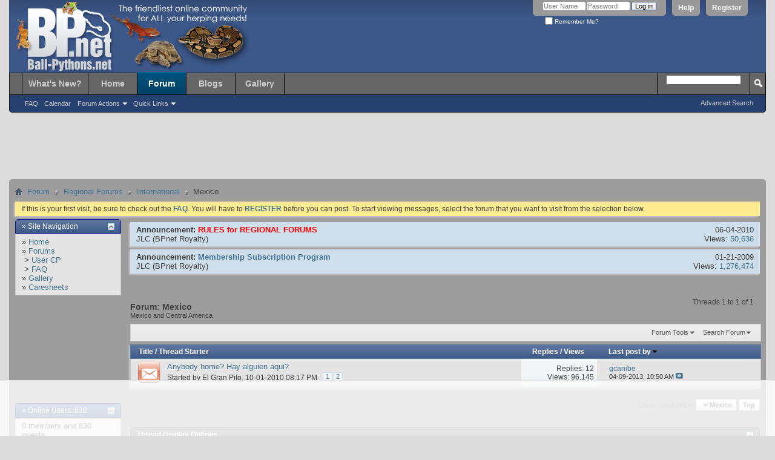

--- FILE ---
content_type: text/html; charset=ISO-8859-1
request_url: https://ball-pythons.net/forums/forumdisplay.php?166-Mexico&s=798e5133822d9da7e6d443543303d9ad
body_size: 12319
content:
<!DOCTYPE html PUBLIC "-//W3C//DTD XHTML 1.0 Transitional//EN" "http://www.w3.org/TR/xhtml1/DTD/xhtml1-transitional.dtd">
<html xmlns="http://www.w3.org/1999/xhtml" dir="ltr" lang="en" id="vbulletin_html">
<head>
	<meta http-equiv="Content-Type" content="text/html; charset=ISO-8859-1" />
<meta id="e_vb_meta_bburl" name="vb_meta_bburl" content="https://ball-pythons.net/forums" />
<base href="https://ball-pythons.net/forums/" /><!--[if IE]></base><![endif]-->
<meta name="generator" content="vBulletin 4.2.3" />
<meta http-equiv="X-UA-Compatible" content="IE=9" />

	<link rel="Shortcut Icon" href="favicon.ico" type="image/x-icon" />


		<meta name="keywords" content="Mexico, python, ballpython, ball, ball python care, regius, BP, care, caresheet, herpetology, reptile, herps, geckos, boas, beardies, leos, BCI, BCC, retic, reticulated, enclosure, caging, thermostat, UTH, kingsnake, cornsnake, skink, monitor, burmese, burm, crested, cresties, anaconda, piebald, axanthic, hypomelanistic, mojave, leucistic, albino" />
		<meta name="description" content="Mexico and Central America" />





	
		<script type="text/javascript" src="https://ajax.googleapis.com/ajax/libs/yui/2.9.0/build/yuiloader-dom-event/yuiloader-dom-event.js"></script>
	

<script type="text/javascript">
<!--
	if (typeof YAHOO === 'undefined') // Load ALL YUI Local
	{
		document.write('<script type="text/javascript" src="clientscript/yui/yuiloader-dom-event/yuiloader-dom-event.js?v=423"><\/script>');
		document.write('<script type="text/javascript" src="clientscript/yui/connection/connection-min.js?v=423"><\/script>');
		var yuipath = 'clientscript/yui';
		var yuicombopath = '';
		var remoteyui = false;
	}
	else	// Load Rest of YUI remotely (where possible)
	{
		var yuipath = 'https://ajax.googleapis.com/ajax/libs/yui/2.9.0/build';
		var yuicombopath = '';
		var remoteyui = true;
		if (!yuicombopath)
		{
			document.write('<script type="text/javascript" src="https://ajax.googleapis.com/ajax/libs/yui/2.9.0/build/connection/connection-min.js?v=423"><\/script>');
		}
	}
	var SESSIONURL = "s=ef2f1c229a0b1d89c141b6a547cb538c&";
	var SECURITYTOKEN = "guest";
	var IMGDIR_MISC = "images/themes/default/misc";
	var IMGDIR_BUTTON = "images/themes/default/buttons";
	var vb_disable_ajax = parseInt("0", 10);
	var SIMPLEVERSION = "423";
	var BBURL = "https://ball-pythons.net/forums";
	var LOGGEDIN = 0 > 0 ? true : false;
	var THIS_SCRIPT = "forumdisplay";
	var RELPATH = "forumdisplay.php?166-Mexico";
	var PATHS = {
		forum : "",
		cms   : "",
		blog  : ""
	};
	var AJAXBASEURL = "https://ball-pythons.net/forums/";
// -->
</script>
<script type="text/javascript" src="https://ball-pythons.net/forums/clientscript/vbulletin-core.js?v=423"></script>



	<link rel="alternate" type="application/rss+xml" title="Ball-Pythons.net Forums RSS Feed" href="https://ball-pythons.net/forums/external.php?type=RSS2" />
	
		<link rel="alternate" type="application/rss+xml" title="Ball-Pythons.net Forums - Mexico - RSS Feed" href="https://ball-pythons.net/forums/external.php?type=RSS2&amp;forumids=166" />
	



	<link rel="stylesheet" type="text/css" href="css.php?styleid=97&amp;langid=1&amp;d=1619133353&amp;td=ltr&amp;sheet=bbcode.css,editor.css,popupmenu.css,reset-fonts.css,vbulletin.css,vbulletin-chrome.css,vbulletin-formcontrols.css," />

	<!--[if lt IE 8]>
	<link rel="stylesheet" type="text/css" href="css.php?styleid=97&amp;langid=1&amp;d=1619133353&amp;td=ltr&amp;sheet=popupmenu-ie.css,vbulletin-ie.css,vbulletin-chrome-ie.css,vbulletin-formcontrols-ie.css,editor-ie.css" />
	<![endif]-->


<script type='text/javascript' src='https://ads.ball-pythons.net/www/delivery/spcjs.php?id=1&amp;target=_blank'></script>

<meta http-equiv="Content-Type" content="text/html; charset=ISO-8859-1" />
<meta id="e_vb_meta_bburl" name="vb_meta_bburl" content="https://ball-pythons.net/forums" />
<base href="https://ball-pythons.net/forums/" /><!--[if IE]></base><![endif]-->
<meta name="generator" content="vBulletin 4.2.3" />
<meta http-equiv="X-UA-Compatible" content="IE=9" />


	<link rel="Shortcut Icon" href="favicon.ico" type="image/x-icon" />


		<meta name="keywords" content="Mexico, python, ballpython, ball, ball python care, regius, BP, care, caresheet, herpetology, reptile, herps, geckos, boas, beardies, leos, BCI, BCC, retic, reticulated, enclosure, caging, thermostat, UTH, kingsnake, cornsnake, skink, monitor, burmese, burm, crested, cresties, anaconda, piebald, axanthic, hypomelanistic, mojave, leucistic, albino" />
		<meta name="description" content="Mexico and Central America" />





	
		<script type="text/javascript" src="https://ajax.googleapis.com/ajax/libs/yui/2.9.0/build/yuiloader-dom-event/yuiloader-dom-event.js"></script>
	

<script type="text/javascript">
<!--
	if (typeof YAHOO === 'undefined') // Load ALL YUI Local
	{
		document.write('<script type="text/javascript" src="clientscript/yui/yuiloader-dom-event/yuiloader-dom-event.js?v=423"><\/script>');
		document.write('<script type="text/javascript" src="clientscript/yui/connection/connection-min.js?v=423"><\/script>');
		var yuipath = 'clientscript/yui';
		var yuicombopath = '';
		var remoteyui = false;
	}
	else	// Load Rest of YUI remotely (where possible)
	{
		var yuipath = 'https://ajax.googleapis.com/ajax/libs/yui/2.9.0/build';
		var yuicombopath = '';
		var remoteyui = true;
		if (!yuicombopath)
		{
			document.write('<script type="text/javascript" src="https://ajax.googleapis.com/ajax/libs/yui/2.9.0/build/connection/connection-min.js?v=423"><\/script>');
		}
	}
	var SESSIONURL = "s=ef2f1c229a0b1d89c141b6a547cb538c&";
	var SECURITYTOKEN = "guest";
	var IMGDIR_MISC = "images/themes/default/misc";
	var IMGDIR_BUTTON = "images/themes/default/buttons";
	var vb_disable_ajax = parseInt("0", 10);
	var SIMPLEVERSION = "423";
	var BBURL = "https://ball-pythons.net/forums";
	var LOGGEDIN = 0 > 0 ? true : false;
	var THIS_SCRIPT = "forumdisplay";
	var RELPATH = "forumdisplay.php?166-Mexico";
	var PATHS = {
		forum : "",
		cms   : "",
		blog  : ""
	};
	var AJAXBASEURL = "https://ball-pythons.net/forums/";
// -->
</script>
<script type="text/javascript" src="https://ball-pythons.net/forums/clientscript/vbulletin-core.js?v=423"></script>



	<link rel="alternate" type="application/rss+xml" title="Ball-Pythons.net Forums RSS Feed" href="https://ball-pythons.net/forums/external.php?type=RSS2" />
	
		<link rel="alternate" type="application/rss+xml" title="Ball-Pythons.net Forums - Mexico - RSS Feed" href="https://ball-pythons.net/forums/external.php?type=RSS2&amp;forumids=166" />
	



	<link rel="stylesheet" type="text/css" href="css.php?styleid=97&amp;langid=1&amp;d=1619133353&amp;td=ltr&amp;sheet=bbcode.css,editor.css,popupmenu.css,reset-fonts.css,vbulletin.css,vbulletin-chrome.css,vbulletin-formcontrols.css," />

	<!--[if lt IE 8]>
	<link rel="stylesheet" type="text/css" href="css.php?styleid=97&amp;langid=1&amp;d=1619133353&amp;td=ltr&amp;sheet=popupmenu-ie.css,vbulletin-ie.css,vbulletin-chrome-ie.css,vbulletin-formcontrols-ie.css,editor-ie.css" />
	<![endif]-->


<script type='text/javascript' src='https://ads.ball-pythons.net/www/delivery/spcjs.php?id=1&amp;target=_blank'></script>

<script type='text/javascript' src='https://ball-pythons.net/adthrive.js'></script>

	<title>Mexico</title>
	
	<script type="text/javascript" src="clientscript/vbulletin_read_marker.js?v=423"></script>
	
	
		<link rel="stylesheet" type="text/css" href="css.php?styleid=97&amp;langid=1&amp;d=1619133353&amp;td=ltr&amp;sheet=toolsmenu.css,forumbits.css,forumdisplay.css,threadlist.css,options.css" />
	

	<!--[if lt IE 8]>
	<script type="text/javascript" src="clientscript/vbulletin-threadlist-ie.js?v=423"></script>
		<link rel="stylesheet" type="text/css" href="css.php?styleid=97&amp;langid=1&amp;d=1619133353&amp;td=ltr&amp;sheet=toolsmenu-ie.css,forumbits-ie.css,forumdisplay-ie.css,threadlist-ie.css,options-ie.css" />
	<![endif]-->
	<link rel="stylesheet" type="text/css" href="css.php?styleid=97&amp;langid=1&amp;d=1619133353&amp;td=ltr&amp;sheet=additional.css" />
<link rel="stylesheet" type="text/css" href="https://ball-pythons.net/forums/css.php?styleid=97&amp;langid=1&amp;d=1619133353&amp;td=ltr&amp;sheet=poll.css,adv_portal.css" />
<script type="text/javascript">
<!--
function vba_attach_win(threadid)
{
	openWindow('misc.php?s=ef2f1c229a0b1d89c141b6a547cb538c&amp;do=showattachments&t=' + threadid, 480, 300);
}
-->
</script>
</head>

<body>

<div class="above_body guest"> <!-- closing tag is in template navbar -->
<div id="header" class="floatcontainer doc_header">
	<div><a name="top" href="forum.php?s=ef2f1c229a0b1d89c141b6a547cb538c" class="logo-image"><img src="images/themes/default/misc/bpnet_header.png" alt="Ball-Pythons.net Forums - Powered by vBulletin" /></a></div>
	<div id="toplinks" class="toplinks">
		
			<ul class="nouser">
			
				<li><a href="register.php?s=ef2f1c229a0b1d89c141b6a547cb538c" rel="nofollow">Register</a></li>
			
				<li><a rel="help" href="faq.php?s=ef2f1c229a0b1d89c141b6a547cb538c">Help</a></li>
				<li>
			<script type="text/javascript" src="clientscript/vbulletin_md5.js?v=423"></script>
			<form id="navbar_loginform" action="login.php?s=ef2f1c229a0b1d89c141b6a547cb538c&amp;do=login" method="post" onsubmit="md5hash(vb_login_password, vb_login_md5password, vb_login_md5password_utf, 0)">
				<fieldset id="logindetails" class="logindetails">
					<div>
						<div>
					<input type="text" class="textbox default-value" name="vb_login_username" id="navbar_username" size="10" accesskey="u" tabindex="101" value="User Name" />
					<input type="password" class="textbox" tabindex="102" name="vb_login_password" id="navbar_password" size="10" />
					<input type="text" class="textbox default-value" tabindex="102" name="vb_login_password_hint" id="navbar_password_hint" size="10" value="Password" style="display:none;" />
					<input type="submit" class="loginbutton" tabindex="104" value="Log in" title="Enter your username and password in the boxes provided to login, or click the 'register' button to create a profile for yourself." accesskey="s" />
						</div>
					</div>
				</fieldset>
				<div id="remember" class="remember">
					<label for="cb_cookieuser_navbar"><input type="checkbox" name="cookieuser" value="1" id="cb_cookieuser_navbar" class="cb_cookieuser_navbar" accesskey="c" tabindex="103" /> Remember Me?</label>
				</div>

				<input type="hidden" name="s" value="ef2f1c229a0b1d89c141b6a547cb538c" />
				<input type="hidden" name="securitytoken" value="guest" />
				<input type="hidden" name="do" value="login" />
				<input type="hidden" name="vb_login_md5password" />
				<input type="hidden" name="vb_login_md5password_utf" />
			</form>
			<script type="text/javascript">
			YAHOO.util.Dom.setStyle('navbar_password_hint', "display", "inline");
			YAHOO.util.Dom.setStyle('navbar_password', "display", "none");
			vB_XHTML_Ready.subscribe(function()
			{
			//
				YAHOO.util.Event.on('navbar_username', "focus", navbar_username_focus);
				YAHOO.util.Event.on('navbar_username', "blur", navbar_username_blur);
				YAHOO.util.Event.on('navbar_password_hint', "focus", navbar_password_hint);
				YAHOO.util.Event.on('navbar_password', "blur", navbar_password);
			});
			
			function navbar_username_focus(e)
			{
			//
				var textbox = YAHOO.util.Event.getTarget(e);
				if (textbox.value == 'User Name')
				{
				//
					textbox.value='';
					textbox.style.color='#000000';
				}
			}

			function navbar_username_blur(e)
			{
			//
				var textbox = YAHOO.util.Event.getTarget(e);
				if (textbox.value == '')
				{
				//
					textbox.value='User Name';
					textbox.style.color='#777777';
				}
			}
			
			function navbar_password_hint(e)
			{
			//
				var textbox = YAHOO.util.Event.getTarget(e);
				
				YAHOO.util.Dom.setStyle('navbar_password_hint', "display", "none");
				YAHOO.util.Dom.setStyle('navbar_password', "display", "inline");
				YAHOO.util.Dom.get('navbar_password').focus();
			}

			function navbar_password(e)
			{
			//
				var textbox = YAHOO.util.Event.getTarget(e);
				
				if (textbox.value == '')
				{
					YAHOO.util.Dom.setStyle('navbar_password_hint', "display", "inline");
					YAHOO.util.Dom.setStyle('navbar_password', "display", "none");
				}
			}
			</script>
				</li>
				
			</ul>
		
	</div>
	<div class="ad_global_header">
		 
		<div id="ad_global_header2"><div style="margin-top:45px; float:right;">

<script type='text/javascript'><!--//<![CDATA[
   var m3_u = (location.protocol=='https:'?'https://ads.ball-pythons.net/www/delivery/ajs.php':'http://ads.ball-pythons.net/www/delivery/ajs.php');
   var m3_r = Math.floor(Math.random()*99999999999);
   if (!document.MAX_used) document.MAX_used = ',';
   document.write ("<scr"+"ipt type='text/javascript' src='"+m3_u);
   document.write ("?zoneid=1");
   document.write ('&amp;cb=' + m3_r);
   if (document.MAX_used != ',') document.write ("&amp;exclude=" + document.MAX_used);
   document.write (document.charset ? '&amp;charset='+document.charset : (document.characterSet ? '&amp;charset='+document.characterSet : ''));
   document.write ("&amp;loc=" + escape(window.location));
   if (document.referrer) document.write ("&amp;referer=" + escape(document.referrer));
   if (document.context) document.write ("&context=" + escape(document.context));
   if (document.mmm_fo) document.write ("&amp;mmm_fo=1");
   document.write ("'><\/scr"+"ipt>");
//]]>--></script><noscript><a href='http://ads.ball-pythons.net/www/delivery/ck.php?n=af70cfdf&amp;cb=INSERT_RANDOM_NUMBER_HERE' target='_blank'><img src='http://ads.ball-pythons.net/www/delivery/avw.php?zoneid=1&amp;cb=INSERT_RANDOM_NUMBER_HERE&amp;n=af70cfdf' border='0' alt='' /></a></noscript>


</div></div>
	</div>
	<hr />
</div>

<div id="navbar" class="navbar">
	<ul id="navtabs" class="navtabs floatcontainer">
		
		
	
		<li  id="vbtab_whatsnew">
			<a class="navtab" href="/forums/activity.php?s=ef2f1c229a0b1d89c141b6a547cb538c">What's New?</a>
		</li>
		
		

	
		<li  id="tab_mdy1_370">
			<a class="navtab" href="/">Home</a>
		</li>
		
		

	
		<li class="selected" id="vbtab_forum">
			<a class="navtab" href="/forums/forum.php?s=ef2f1c229a0b1d89c141b6a547cb538c">Forum</a>
		</li>
		
		
			<ul class="floatcontainer">
				
					
						
							<li id="vbflink_faq"><a href="faq.php?s=ef2f1c229a0b1d89c141b6a547cb538c">FAQ</a></li>
						
					
				
					
						
							<li id="vbflink_calendar"><a href="calendar.php?s=ef2f1c229a0b1d89c141b6a547cb538c">Calendar</a></li>
						
					
				
					
						<li class="popupmenu" id="vbmenu_actions">
							<a href="javascript://" class="popupctrl">Forum Actions</a>
							<ul class="popupbody popuphover">
								
									<li id="vbalink_mfr"><a href="forumdisplay.php?s=ef2f1c229a0b1d89c141b6a547cb538c&amp;do=markread&amp;markreadhash=guest">Mark Forums Read</a></li>
								
							</ul>
						</li>
					
				
					
						<li class="popupmenu" id="vbmenu_qlinks">
							<a href="javascript://" class="popupctrl">Quick Links</a>
							<ul class="popupbody popuphover">
								
									<li id="vbqlink_leaders"><a href="showgroups.php?s=ef2f1c229a0b1d89c141b6a547cb538c">View Site Leaders</a></li>
								
							</ul>
						</li>
					
				
			</ul>
		

	
		<li  id="vbtab_blog">
			<a class="navtab" href="/forums/blog.php?s=ef2f1c229a0b1d89c141b6a547cb538c">Blogs</a>
		</li>
		
		

	
		<li  id="pp_vbgallery">
			<a class="navtab" href="https://ball-pythons.net/gallery//index.php?s=ef2f1c229a0b1d89c141b6a547cb538c">Gallery</a>
		</li>
		
		

		
	</ul>
	
		<div id="globalsearch" class="globalsearch">
			<form action="search.php?s=ef2f1c229a0b1d89c141b6a547cb538c&amp;do=process" method="post" id="navbar_search" class="navbar_search">
				
				<input type="hidden" name="securitytoken" value="guest" />
				<input type="hidden" name="do" value="process" />
				<span class="textboxcontainer"><span><input type="text" value="" name="query" class="textbox" tabindex="99"/></span></span>
				<span class="buttoncontainer"><span><input type="image" class="searchbutton" src="images/themes/default/buttons/search.png" name="submit" onclick="document.getElementById('navbar_search').submit;" tabindex="100"/></span></span>
			</form>
			<ul class="navbar_advanced_search">
				<li><a href="search.php?s=ef2f1c229a0b1d89c141b6a547cb538c" accesskey="4">Advanced Search</a></li>
				
			</ul>
		</div>
	
</div>
</div><!-- closing div for above_body -->

<div class="body_wrapper">

<div id="alertbanner">Vote for BP.Net for the 2013 Forum of the Year! <a style="color:black; font-weight:bold"  href="/forums/showthread.php?207308-DON-T-FORGET-TO-VOTE!!!-Forum-of-the-year-on-The-Reptile-Report!!!">Click here for more info.</a></div>

<div id="breadcrumb" class="breadcrumb">
	<ul class="floatcontainer">
		<li class="navbithome"><a href="index.php?s=ef2f1c229a0b1d89c141b6a547cb538c" accesskey="1"><img src="images/themes/default/misc/navbit-home.png" alt="Home" /></a></li>
		
	<li class="navbit"><a href="forum.php?s=ef2f1c229a0b1d89c141b6a547cb538c">Forum</a></li>

	<li class="navbit"><a href="forumdisplay.php?153-Regional-Forums&amp;s=ef2f1c229a0b1d89c141b6a547cb538c">Regional Forums</a></li>

	<li class="navbit"><a href="forumdisplay.php?178-International&amp;s=ef2f1c229a0b1d89c141b6a547cb538c">International</a></li>

		
	<li class="navbit lastnavbit"><span>Mexico</span></li>

	</ul>
	<hr />
</div>

 



	<form action="profile.php?do=dismissnotice" method="post" id="notices" class="notices">
		<input type="hidden" name="do" value="dismissnotice" />
		<input type="hidden" name="s" value="s=ef2f1c229a0b1d89c141b6a547cb538c&amp;" />
		<input type="hidden" name="securitytoken" value="guest" />
		<input type="hidden" id="dismiss_notice_hidden" name="dismiss_noticeid" value="" />
		<input type="hidden" name="url" value="" />
		<ol>
			<li class="restore" id="navbar_notice_1">
	
	If this is your first visit, be sure to
		check out the <a href="faq.php?s=ef2f1c229a0b1d89c141b6a547cb538c" target="_blank"><b>FAQ</b></a>. You will have to <a href="register.php?s=ef2f1c229a0b1d89c141b6a547cb538c" target="_blank"><b>REGISTER</b></a>
		before you can post. To start viewing messages,
		select the forum that you want to visit from the selection below.
</li>
		</ol>
	</form>





<table align="center" cellspacing="0" cellpadding="0" width="100%">
	<tr valign="top">
		
			<td width="175" style="padding-right: 15px">
				

<div class="collapse" style="padding-bottom: 15px;">
	<h2 class="blockhead">
		<strong>&raquo; Site Navigation</strong>
		
			<a class="collapse" id="collapse_module14" href="forumdisplay.php?166-Mexico#top" style="top: 6px"><img src="images/themes/default/buttons/collapse_40b.png" alt="" /></a>
		
	</h2>
	
	<div class="vba_module blockbody" id="module14">
		
			<div class="blockrow">
	
		<div>&raquo; <a href="/forums/index.php">Home</a></div>
	
	
		<div>&raquo; <a href="https://ball-pythons.net/forums/forum.php">Forums</a></div>
	
		<div>&nbsp;&gt; <a href="https://ball-pythons.net/forums/usercp.php">User CP</a></div>
	
		<div>&nbsp;&gt; <a href="https://ball-pythons.net/forums/faq.php">FAQ</a></div>
	
		<div>&raquo; <a href="http://ball-pythons.net/gallery/index.php">Gallery</a></div>
	
		<div>&raquo; <a href="http://ball-pythons.net/forums/forumdisplay.php?107-CARESHEETS">Caresheets</a></div>
	





</div>
		
	</div>
</div>
<div style="width: 150px; height: 150px; margin: 0 auto; margin-bottom: 1em;">

<script type='text/javascript'><!--//<![CDATA[
   var m3_u = (location.protocol=='https:'?'https://ads.ball-pythons.net/www/delivery/ajs.php':'http://ads.ball-pythons.net/www/delivery/ajs.php');
   var m3_r = Math.floor(Math.random()*99999999999);
   if (!document.MAX_used) document.MAX_used = ',';
   document.write ("<scr"+"ipt type='text/javascript' src='"+m3_u);
   document.write ("?zoneid=2");
   document.write ('&amp;cb=' + m3_r);
   if (document.MAX_used != ',') document.write ("&amp;exclude=" + document.MAX_used);
   document.write (document.charset ? '&amp;charset='+document.charset : (document.characterSet ? '&amp;charset='+document.characterSet : ''));
   document.write ("&amp;loc=" + escape(window.location));
   if (document.referrer) document.write ("&amp;referer=" + escape(document.referrer));
   if (document.context) document.write ("&context=" + escape(document.context));
   if (document.mmm_fo) document.write ("&amp;mmm_fo=1");
   document.write ("'><\/scr"+"ipt>");
//]]>--></script><noscript><a href='http://ads.ball-pythons.net/www/delivery/ck.php?n=ad459a0c&amp;cb=INSERT_RANDOM_NUMBER_HERE' target='_blank'><img src='http://ads.ball-pythons.net/www/delivery/avw.php?zoneid=2&amp;cb=INSERT_RANDOM_NUMBER_HERE&amp;n=ad459a0c' border='0' alt='' /></a></noscript>


</div>

<div class="collapse" style="padding-bottom: 15px;">
	<h2 class="blockhead">
		<strong>&raquo; <a href="https://ball-pythons.net/forums/online.php?s=ef2f1c229a0b1d89c141b6a547cb538c">Online Users: 830</a></strong>
		
			<a class="collapse" id="collapse_module1" href="forumdisplay.php?166-Mexico#top" style="top: 6px"><img src="images/themes/default/buttons/collapse_40b.png" alt="" /></a>
		
	</h2>
	
	<div class="vba_module blockbody" id="module1">
		
			<div class="blocksubhead">0 members and 830 guests</div>
<div class="blockrow vba_spacer">
	
		No Members online
	
</div>
<div class="blockrow">Most users ever online was 47,180, 07-16-2025 at <span class="time">05:30 PM</span>.</div>
		
	</div>
</div>
<div style="margin-bottom:1em;" align="center">
<div style="margin-bottom:.5em;"><a href="https://usark.org/memberships/" target="_blank"><img  src="https://ball-pythons.net/forums/images/ads/usark-gold-150.jpg" alt="" border="0"></a></div>

<div style="margin-bottom:1em;"><a href="http://www.ball-pythons.net/forums/announcement.php?f=68&a=19" target="_blank"><img  src="https://ball-pythons.net/forums/images/ads/bpnetsubs_150x42.gif" alt="" border="0" class=" selected"></a></div>

<div style="margin-bottom:.5em;"><a href="http://usark.org/" target="_blank"><img  src="https://ball-pythons.net/forums/images/ads/USARK-150x150.jpg" alt="" border="0"></a></div>
</div><form action="https://ball-pythons.net/forums/search.php" method="post" name="search"> <input name="s" type="hidden" value="" /> <input name="do" type="hidden" value="process" /> <input name="sortby" type="hidden" value="lastpost" /> <input name="forumchoice" type="hidden" value="0" /><input type="hidden" name="securitytoken" value="guest" />

<div class="collapse" style="padding-bottom: 15px;">
	<h2 class="blockhead">
		<strong>&raquo; <a href="https://ball-pythons.net/forums/search.php?s=ef2f1c229a0b1d89c141b6a547cb538c">Search Forums</a></strong>
		
			<a class="collapse" id="collapse_module10" href="forumdisplay.php?166-Mexico#top" style="top: 6px"><img src="images/themes/default/buttons/collapse_40b.png" alt="" /></a>
		
	</h2>
	
	<div class="vba_module blockbody" id="module10">
		
			<div class="blockrow">
	<input class="textbox" name="query" size="13" type="text" /> <input type="submit" class="button" value="Go" />
</div>
<div class="blockrow">
	&raquo; <a href="https://ball-pythons.net/forums/search.php?s=ef2f1c229a0b1d89c141b6a547cb538c">Advanced Search</a>
</div> 
		
	</div>
</div>
</form>

<div class="collapse" style="padding-bottom: 15px;">
	<h2 class="blockhead">
		<strong>&raquo; Today's Birthdays</strong>
		
			<a class="collapse" id="collapse_module13" href="forumdisplay.php?166-Mexico#top" style="top: 6px"><img src="images/themes/default/buttons/collapse_40b.png" alt="" /></a>
		
	</h2>
	
	<div class="vba_module blockbody" id="module13">
		
			<div class="blockrow">
				None
			</div>
		
	</div>
</div>


<div class="collapse" style="padding-bottom: 15px;">
	<h2 class="blockhead">
		<strong>&raquo; Stats</strong>
		
			<a class="collapse" id="collapse_module6" href="forumdisplay.php?166-Mexico#top" style="top: 6px"><img src="images/themes/default/buttons/collapse_40b.png" alt="" /></a>
		
	</h2>
	
	<div class="vba_module blockbody" id="module6">
		
			<div class="blockrow">
	Members: 75,998<br />
	Threads: 249,182<br />
	Posts: 2,572,563<br />
	Top Poster: <a href="member.php?1052-JLC&amp;s=ef2f1c229a0b1d89c141b6a547cb538c">JLC</a> (31,651)<br />
	
</div>

	<div class="blockrow">
		Welcome to our newest member, <a href="member.php?94995-griffy&amp;s=ef2f1c229a0b1d89c141b6a547cb538c">griffy</a>
	</div>
 
		
	</div>
</div>

			</td>
		
		
			<td valign="top">
				






<ol id="announcements" class="announcements">
					<li class="announcerow">
					<div class="announcement">
						<dl>
							<dt>Announcement:</dt>
							<dd>
								<a href="announcement.php?s=ef2f1c229a0b1d89c141b6a547cb538c&amp;f=166&amp;a=21"><font color=red>RULES for REGIONAL FORUMS</font></a>
							</dd>
						</dl>
						<a class="username understate" href="member.php?1052-JLC&amp;s=ef2f1c229a0b1d89c141b6a547cb538c">JLC</a> <span class="usertitle understate">(BPnet Royalty)</span>
					</div>
					<div class="announceinfo">
						<div class="date">06-04-2010 <span class="time"></span></div>
						<dl>
							<dt>Views:</dt>
							<dd>
								<a href="announcement.php?s=ef2f1c229a0b1d89c141b6a547cb538c&amp;f=166&amp;a=21">
									50,636
								</a>
							</dd>
						</dl>
					</div>
				</li>				<li class="announcerow">
					<div class="announcement">
						<dl>
							<dt>Announcement:</dt>
							<dd>
								<a href="announcement.php?s=ef2f1c229a0b1d89c141b6a547cb538c&amp;f=166&amp;a=19">Membership Subscription Program</a>
							</dd>
						</dl>
						<a class="username understate" href="member.php?1052-JLC&amp;s=ef2f1c229a0b1d89c141b6a547cb538c">JLC</a> <span class="usertitle understate">(BPnet Royalty)</span>
					</div>
					<div class="announceinfo">
						<div class="date">01-21-2009 <span class="time"></span></div>
						<dl>
							<dt>Views:</dt>
							<dd>
								<a href="announcement.php?s=ef2f1c229a0b1d89c141b6a547cb538c&amp;f=166&amp;a=19">
									1,276,474
								</a>
							</dd>
						</dl>
					</div>
				</li>
</ol>


<div id="above_threadlist" class="above_threadlist">

	
	<div class="threadpagenav">
		
		<div id="threadpagestats" class="threadpagestats">Threads 1 to 1 of 1</div>
	</div>
	
</div>
<div id="pagetitle" class="pagetitle">
	<h1>Forum: <span class="forumtitle">Mexico</span></h1>
	<p class="description">Mexico and Central America</p>
</div>

	
	<div id="above_threadlist_controls" class="above_threadlist_controls toolsmenu">
		<div>
		<ul class="popupgroup forumdisplaypopups" id="forumdisplaypopups">
			<li class="popupmenu nohovermenu" id="forumtools">
				<h6><a href="javascript://" class="popupctrl" rel="nofollow">Forum Tools</a></h6>
				<ul class="popupbody popuphover">
					
						<li>
							<a href="forumdisplay.php?s=ef2f1c229a0b1d89c141b6a547cb538c&amp;do=markread&amp;f=166&amp;markreadhash=guest" rel="nofollow" onclick="return mark_forum_and_threads_read(166);">
								Mark This Forum Read
							</a>
						</li>
						
					<li><a href="forumdisplay.php?178-International&amp;s=ef2f1c229a0b1d89c141b6a547cb538c" rel="nofollow">View Parent Forum</a></li>
				</ul>
			</li>
                        
			<li class="popupmenu nohovermenu forumsearch menusearch" id="forumsearch">
				<h6><a href="javascript://" class="popupctrl">Search Forum</a></h6>
				<form action="search.php?do=process" method="get">
				<ul class="popupbody popuphover">
					<li>
						<input type="text" class="searchbox" name="q" value="Search..." />
						<input type="submit" class="button" value="Search" />
					</li>
					<li class="formsubmit" id="popupsearch">
						<div class="submitoptions">
							<label><input type="radio" name="showposts" value="0" checked="checked" /> Show Threads</label>
							<label><input type="radio" name="showposts" value="1" /> Show Posts</label>
						</div>
						<div class="advancedsearchlink"><a href="search.php?s=ef2f1c229a0b1d89c141b6a547cb538c&amp;search_type=1&amp;contenttype=vBForum_Post&amp;forumchoice[]=166" rel="nofollow">Advanced Search</a></div>

					</li>
				</ul>
				<input type="hidden" name="s" value="ef2f1c229a0b1d89c141b6a547cb538c" />
				<input type="hidden" name="securitytoken" value="guest" />
				<input type="hidden" name="do" value="process" />
				<input type="hidden" name="contenttype" value="vBForum_Post" />
				<input type="hidden" name="forumchoice[]" value="166" />
				<input type="hidden" name="childforums" value="1" />
				<input type="hidden" name="exactname" value="1" />
				</form>
			</li>
			



		</ul>
			
		</div>
	</div>
	






<div id="threadlist" class="threadlist">
	<form id="thread_inlinemod_form" action="inlinemod.php?forumid=166" method="post">
		<h2 class="hidden">Threads in This Forum</h2>

		<div>
			<div class="threadlisthead table">
				<div>
				<span class="threadinfo">
					<span class="threadtitle">
						<a href="forumdisplay.php?166-Mexico&amp;s=ef2f1c229a0b1d89c141b6a547cb538c&amp;sort=title&amp;order=asc" rel="nofollow">Title</a> /
						<a href="forumdisplay.php?166-Mexico&amp;s=ef2f1c229a0b1d89c141b6a547cb538c&amp;sort=postusername&amp;order=asc" rel="nofollow">Thread Starter</a>
					</span>
				</span>
				

					<span class="threadstats td"><a href="forumdisplay.php?166-Mexico&amp;s=ef2f1c229a0b1d89c141b6a547cb538c&amp;sort=replycount&amp;order=desc" rel="nofollow">Replies</a> / <a href="forumdisplay.php?166-Mexico&amp;s=ef2f1c229a0b1d89c141b6a547cb538c&amp;sort=views&amp;order=desc" rel="nofollow">Views</a></span>
					<span class="threadlastpost td"><a href="forumdisplay.php?166-Mexico&amp;s=ef2f1c229a0b1d89c141b6a547cb538c&amp;sort=lastpost&amp;order=asc" rel="nofollow">Last post by<img class="sortarrow" src="images/themes/default/buttons/sortarrow-asc.png" alt="Reverse Sort Order" border="0" /></a></span>
					
				
				</div>
			</div>

			
			
				<ol id="threads" class="threads">
					<li class="threadbit hot" id="thread_130425">
	<div class="rating0 nonsticky">
		<div class="threadinfo" title="Just wanted to know if there are more mexican pals.  
 
regards">
			<!--  status icon block -->
			<a class="threadstatus" rel="vB::AJAX" ></a>

			<!-- title / author block -->
			<div class="inner">
				<h3 class="threadtitle">
                    	

                    

					
                                        
 					
                	<a class="title" href="showthread.php?130425-Anybody-home-Hay-alguien-aqui&amp;s=ef2f1c229a0b1d89c141b6a547cb538c" id="thread_title_130425">Anybody home? Hay alguien aqui?</a>
				</h3>

				<div class="threadmeta">				
					<div class="author">
												
						
							<span class="label">Started by&nbsp;<a href="member.php?18454-El-Gran-Pito&amp;s=ef2f1c229a0b1d89c141b6a547cb538c" class="username understate" title="Started by El Gran Pito on 10-01-2010 08:17 PM">El Gran Pito</a>,&nbsp;10-01-2010&nbsp;08:17 PM</span>
						
						
						
							<dl class="pagination" id="pagination_threadbit_130425">
								<dt class="label">2 Pages <span class="separator">&bull;</span></dt>
								<dd>
									 <span><a href="showthread.php?130425-Anybody-home-Hay-alguien-aqui&amp;s=ef2f1c229a0b1d89c141b6a547cb538c">1</a></span> <span><a href="showthread.php?130425-Anybody-home-Hay-alguien-aqui/page2&amp;s=ef2f1c229a0b1d89c141b6a547cb538c">2</a></span>
									
								</dd>
							</dl>
						
						<!-- iconinfo -->
						<div class="threaddetails td">
							<div class="threaddetailicons">
								
								
								
								
								
								
							</div>
						</div>
					</div>
					
				</div>

			</div>
		</div>
		
		<!-- threadstats -->
		
		<ul class="threadstats td alt" title="">
			
				<li>Replies:
					
						12
					
				</li>
				<li>Views: 96,145</li>
			
			<li class="hidden">Rating0 / 5</li>
		</ul>
							
		<!-- lastpost -->
		<dl class="threadlastpost td">
		
			<dt class="lastpostby hidden">Last post by</dt>
			<dd><div class="popupmenu memberaction">
	<a class="username offline popupctrl" href="member.php?7716-gcanibe&amp;s=ef2f1c229a0b1d89c141b6a547cb538c" title="gcanibe is offline"><strong>gcanibe</strong></a>
	<ul class="popupbody popuphover memberaction_body">
		<li class="left">
			<a href="member.php?7716-gcanibe&amp;s=ef2f1c229a0b1d89c141b6a547cb538c" class="siteicon_profile">
				View Profile
			</a>
		</li>
		
		<li class="right">
			<a href="search.php?s=ef2f1c229a0b1d89c141b6a547cb538c&amp;do=finduser&amp;userid=7716&amp;contenttype=vBForum_Post&amp;showposts=1" class="siteicon_forum" rel="nofollow">
				View Forum Posts
			</a>
		</li>
		
		
		
		
		<li class="right">
			<a href="blog.php?s=ef2f1c229a0b1d89c141b6a547cb538c&amp;u=7716" class="siteicon_blog" rel="nofollow">
				View Blog Entries
			</a>
		</li>
		
		
		
		<li class="left">
			<a href="http://Www.gcanibe.com" class="siteicon_homepage">
				Visit Homepage
			</a>
		</li>
		
		
		

		

		

<!-- mod tools -->


					
		<li class="left">
			<img src="images/themes/default/site_icons/photo.png" alt="" />
			<a href="https://ball-pythons.net/gallery//browseimages.php?s=ef2f1c229a0b1d89c141b6a547cb538c&amp;do=member&amp;imageuser=7716">
				View Gallery Uploads
			</a>
		</li>		
		
	
	</ul>
</div></dd>
			<dd>04-09-2013, <span class="time">10:50 AM</span>
			<a href="showthread.php?130425-Anybody-home-Hay-alguien-aqui&amp;s=ef2f1c229a0b1d89c141b6a547cb538c&amp;p=2052201#post2052201" class="lastpostdate understate" title="Go to last post"><img src="images/themes/default/buttons/lastpost-right.png" alt="Go to last post" /></a>
			</dd>
		
		</dl>

		
		
		
		
	</div>
</li>
				</ol>
			
		</div>
		<hr />

		<div class="noinlinemod forumfoot">
		
		</div>

		<input type="hidden" name="url" value="" />
		<input type="hidden" name="s" value="ef2f1c229a0b1d89c141b6a547cb538c" />
		<input type="hidden" name="securitytoken" value="guest" />
		<input type="hidden" name="forumid" value="166" />
	</form>
</div>



<div id="below_threadlist" class="noinlinemod below_threadlist">
	
	<div class="threadpagenav">
		
		<div class="clear"></div>
<div class="navpopupmenu popupmenu nohovermenu" id="forumdisplay_navpopup">
	
		<span class="shade">Quick Navigation</span>
		<a href="forumdisplay.php?166-Mexico&amp;s=ef2f1c229a0b1d89c141b6a547cb538c" class="popupctrl"><span class="ctrlcontainer">Mexico</span></a>
		<a href="forumdisplay.php?166-Mexico#top" class="textcontrol" onclick="document.location.hash='top';return false;">Top</a>
	
	<ul class="navpopupbody popupbody popuphover">
		
		<li class="optionlabel">Site Areas</li>
		<li><a href="usercp.php?s=ef2f1c229a0b1d89c141b6a547cb538c">Settings</a></li>
		<li><a href="private.php?s=ef2f1c229a0b1d89c141b6a547cb538c">Private Messages</a></li>
		<li><a href="subscription.php?s=ef2f1c229a0b1d89c141b6a547cb538c">Subscriptions</a></li>
		<li><a href="online.php?s=ef2f1c229a0b1d89c141b6a547cb538c">Who's Online</a></li>
		<li><a href="search.php?s=ef2f1c229a0b1d89c141b6a547cb538c">Search Forums</a></li>
		<li><a href="forum.php?s=ef2f1c229a0b1d89c141b6a547cb538c">Forums Home</a></li>
		
			<li class="optionlabel">Forums</li>
			
		
			
				<li><a href="forumdisplay.php?51-Site-General&amp;s=ef2f1c229a0b1d89c141b6a547cb538c">Site General</a>
					<ol class="d1">
						
		
			
				<li><a href="forumdisplay.php?89-Site-Info&amp;s=ef2f1c229a0b1d89c141b6a547cb538c">Site Info</a>
					<ol class="d2">
						
		
			
				<li><a href="forumdisplay.php?100-Site-Feedback-amp-Suggestions&amp;s=ef2f1c229a0b1d89c141b6a547cb538c">Site Feedback &amp; Suggestions</a></li>
			
		
			
				<li><a href="forumdisplay.php?113-Sticky-Forum&amp;s=ef2f1c229a0b1d89c141b6a547cb538c">Sticky Forum</a></li>
			
		
			
					</ol>
				</li>
			
		
			
				<li><a href="forumdisplay.php?147-Pet-Related-Laws-amp-Legislation&amp;s=ef2f1c229a0b1d89c141b6a547cb538c">Pet Related Laws &amp; Legislation</a></li>
			
		
			
				<li><a href="forumdisplay.php?67-General-Herp&amp;s=ef2f1c229a0b1d89c141b6a547cb538c">General Herp</a>
					<ol class="d2">
						
		
			
				<li><a href="forumdisplay.php?103-Herp-Events&amp;s=ef2f1c229a0b1d89c141b6a547cb538c">Herp Events</a>
					<ol class="d3">
						
		
			
				<li><a href="forumdisplay.php?198-All-Things-REPTICON&amp;s=ef2f1c229a0b1d89c141b6a547cb538c">All Things REPTICON</a></li>
			
		
			
					</ol>
				</li>
			
		
			
				<li><a href="forumdisplay.php?110-Herp-Broadcast&amp;s=ef2f1c229a0b1d89c141b6a547cb538c">Herp Broadcast</a></li>
			
		
			
					</ol>
				</li>
			
		
			
				<li><a href="forumdisplay.php?96-Off-topic-Cafe&amp;s=ef2f1c229a0b1d89c141b6a547cb538c">Off-topic Cafe</a>
					<ol class="d2">
						
		
			
				<li><a href="forumdisplay.php?115-Introduce-Yourself!&amp;s=ef2f1c229a0b1d89c141b6a547cb538c">Introduce Yourself!</a></li>
			
		
			
				<li><a href="forumdisplay.php?104-Creative-Corner&amp;s=ef2f1c229a0b1d89c141b6a547cb538c">Creative Corner</a></li>
			
		
			
				<li><a href="forumdisplay.php?199-Games&amp;s=ef2f1c229a0b1d89c141b6a547cb538c">Games</a></li>
			
		
			
					</ol>
				</li>
			
		
			
				<li><a href="forumdisplay.php?179-Rainbow-Bridge&amp;s=ef2f1c229a0b1d89c141b6a547cb538c">Rainbow Bridge</a></li>
			
		
			
				<li><a href="forumdisplay.php?107-CARESHEETS&amp;s=ef2f1c229a0b1d89c141b6a547cb538c">CARESHEETS</a></li>
			
		
			
					</ol>
				</li>
			
		
			
				<li><a href="forumdisplay.php?52-Ball-Pythons&amp;s=ef2f1c229a0b1d89c141b6a547cb538c">Ball Pythons</a>
					<ol class="d1">
						
		
			
				<li><a href="forumdisplay.php?61-General-BP-s&amp;s=ef2f1c229a0b1d89c141b6a547cb538c">General BP's</a></li>
			
		
			
				<li><a href="forumdisplay.php?62-BP-Husbandry&amp;s=ef2f1c229a0b1d89c141b6a547cb538c">BP Husbandry</a>
					<ol class="d2">
						
		
			
				<li><a href="forumdisplay.php?111-Advanced-BP-Husbandry&amp;s=ef2f1c229a0b1d89c141b6a547cb538c">Advanced BP Husbandry</a></li>
			
		
			
					</ol>
				</li>
			
		
			
				<li><a href="forumdisplay.php?63-BP-Pictures&amp;s=ef2f1c229a0b1d89c141b6a547cb538c">BP Pictures</a></li>
			
		
			
				<li><a href="forumdisplay.php?64-BP-Morphs-amp-Genetics&amp;s=ef2f1c229a0b1d89c141b6a547cb538c">BP Morphs &amp; Genetics</a>
					<ol class="d2">
						
		
			
				<li><a href="forumdisplay.php?184-Is-This-A-Morph-What-Morph-Is-This&amp;s=ef2f1c229a0b1d89c141b6a547cb538c">Is This A Morph? / What Morph Is This?</a></li>
			
		
			
					</ol>
				</li>
			
		
			
				<li><a href="forumdisplay.php?65-BP-Breeding&amp;s=ef2f1c229a0b1d89c141b6a547cb538c">BP Breeding</a></li>
			
		
			
					</ol>
				</li>
			
		
			
				<li><a href="forumdisplay.php?187-BP-net-s-Guide-to-Ball-Python-Morphs&amp;s=ef2f1c229a0b1d89c141b6a547cb538c">BP.net's Guide to Ball Python Morphs</a>
					<ol class="d1">
						
		
			
				<li><a href="forumdisplay.php?188-Recessive-Morphs&amp;s=ef2f1c229a0b1d89c141b6a547cb538c">Recessive Morphs</a></li>
			
		
			
				<li><a href="forumdisplay.php?190-Dominant-amp-Codominant-Morphs&amp;s=ef2f1c229a0b1d89c141b6a547cb538c">Dominant &amp; Codominant Morphs</a></li>
			
		
			
				<li><a href="forumdisplay.php?191-Designer-Morphs&amp;s=ef2f1c229a0b1d89c141b6a547cb538c">Designer Morphs</a></li>
			
		
			
				<li><a href="forumdisplay.php?192-Ball-Python-Morphology&amp;s=ef2f1c229a0b1d89c141b6a547cb538c">Ball Python Morphology</a></li>
			
		
			
					</ol>
				</li>
			
		
			
				<li><a href="forumdisplay.php?54-Other-Pythons&amp;s=ef2f1c229a0b1d89c141b6a547cb538c">Other Pythons</a>
					<ol class="d1">
						
		
			
				<li><a href="forumdisplay.php?73-General-Pythons&amp;s=ef2f1c229a0b1d89c141b6a547cb538c">General Pythons</a></li>
			
		
			
				<li><a href="forumdisplay.php?70-Giant-Pythons&amp;s=ef2f1c229a0b1d89c141b6a547cb538c">Giant Pythons</a></li>
			
		
			
				<li><a href="forumdisplay.php?71-Morelia&amp;s=ef2f1c229a0b1d89c141b6a547cb538c">Morelia</a></li>
			
		
			
				<li><a href="forumdisplay.php?74-Blood-Pythons&amp;s=ef2f1c229a0b1d89c141b6a547cb538c">Blood Pythons</a></li>
			
		
			
					</ol>
				</li>
			
		
			
				<li><a href="forumdisplay.php?55-Boas&amp;s=ef2f1c229a0b1d89c141b6a547cb538c">Boas</a>
					<ol class="d1">
						
		
			
				<li><a href="forumdisplay.php?76-General-Boas&amp;s=ef2f1c229a0b1d89c141b6a547cb538c">General Boas</a></li>
			
		
			
				<li><a href="forumdisplay.php?75-Red-Tail-Boas&amp;s=ef2f1c229a0b1d89c141b6a547cb538c">Red Tail Boas</a></li>
			
		
			
				<li><a href="forumdisplay.php?77-Tree-Boas&amp;s=ef2f1c229a0b1d89c141b6a547cb538c">Tree Boas</a></li>
			
		
			
				<li><a href="forumdisplay.php?78-Anacondas&amp;s=ef2f1c229a0b1d89c141b6a547cb538c">Anacondas</a></li>
			
		
			
					</ol>
				</li>
			
		
			
				<li><a href="forumdisplay.php?58-Colubrids&amp;s=ef2f1c229a0b1d89c141b6a547cb538c">Colubrids</a>
					<ol class="d1">
						
		
			
				<li><a href="forumdisplay.php?85-General-Colubrids&amp;s=ef2f1c229a0b1d89c141b6a547cb538c">General Colubrids</a></li>
			
		
			
				<li><a href="forumdisplay.php?86-Corns&amp;s=ef2f1c229a0b1d89c141b6a547cb538c">Corns</a></li>
			
		
			
				<li><a href="forumdisplay.php?87-King-Milksnakes&amp;s=ef2f1c229a0b1d89c141b6a547cb538c">King/Milksnakes</a></li>
			
		
			
				<li><a href="forumdisplay.php?116-Ratsnakes&amp;s=ef2f1c229a0b1d89c141b6a547cb538c">Ratsnakes</a></li>
			
		
			
				<li><a href="forumdisplay.php?117-Pituophis&amp;s=ef2f1c229a0b1d89c141b6a547cb538c">Pituophis</a></li>
			
		
			
				<li><a href="forumdisplay.php?140-Hognose&amp;s=ef2f1c229a0b1d89c141b6a547cb538c">Hognose</a></li>
			
		
			
					</ol>
				</li>
			
		
			
				<li><a href="forumdisplay.php?56-Lizards&amp;s=ef2f1c229a0b1d89c141b6a547cb538c">Lizards</a>
					<ol class="d1">
						
		
			
				<li><a href="forumdisplay.php?82-General-Lizards&amp;s=ef2f1c229a0b1d89c141b6a547cb538c">General Lizards</a></li>
			
		
			
				<li><a href="forumdisplay.php?84-Bearded-Dragons&amp;s=ef2f1c229a0b1d89c141b6a547cb538c">Bearded Dragons</a></li>
			
		
			
				<li><a href="forumdisplay.php?173-Chameleons&amp;s=ef2f1c229a0b1d89c141b6a547cb538c">Chameleons</a></li>
			
		
			
				<li><a href="forumdisplay.php?83-Monitors-and-Tegus&amp;s=ef2f1c229a0b1d89c141b6a547cb538c">Monitors and Tegus</a></li>
			
		
			
				<li><a href="forumdisplay.php?79-General-Geckos&amp;s=ef2f1c229a0b1d89c141b6a547cb538c">General Geckos</a></li>
			
		
			
				<li><a href="forumdisplay.php?80-Leopard-Geckos&amp;s=ef2f1c229a0b1d89c141b6a547cb538c">Leopard Geckos</a></li>
			
		
			
				<li><a href="forumdisplay.php?81-Rhacodactylus-Geckos&amp;s=ef2f1c229a0b1d89c141b6a547cb538c">Rhacodactylus Geckos</a></li>
			
		
			
					</ol>
				</li>
			
		
			
				<li><a href="forumdisplay.php?53-Business&amp;s=ef2f1c229a0b1d89c141b6a547cb538c">Business</a>
					<ol class="d1">
						
		
			
				<li><a href="forumdisplay.php?151-Shipping&amp;s=ef2f1c229a0b1d89c141b6a547cb538c">Shipping</a></li>
			
		
			
				<li><a href="forumdisplay.php?139-Business-Talk&amp;s=ef2f1c229a0b1d89c141b6a547cb538c">Business Talk</a></li>
			
		
			
				<li><a href="forumdisplay.php?69-For-Sale-Trade-Adoption-or-Wanted&amp;s=ef2f1c229a0b1d89c141b6a547cb538c">For Sale/Trade/Adoption or Wanted</a>
					<ol class="d2">
						
		
			
				<li><a href="forumdisplay.php?183-Adoption-amp-Rescue-REFERRALS&amp;s=ef2f1c229a0b1d89c141b6a547cb538c">Adoption &amp; Rescue REFERRALS</a></li>
			
		
			
					</ol>
				</li>
			
		
			
				<li><a href="forumdisplay.php?90-Inquiries-Feedback&amp;s=ef2f1c229a0b1d89c141b6a547cb538c">Inquiries/Feedback</a></li>
			
		
			
					</ol>
				</li>
			
		
			
				<li><a href="forumdisplay.php?59-Miscellaneous-Herp-Interests&amp;s=ef2f1c229a0b1d89c141b6a547cb538c">Miscellaneous Herp Interests</a>
					<ol class="d1">
						
		
			
				<li><a href="forumdisplay.php?99-Field-Herping-and-Wildlife&amp;s=ef2f1c229a0b1d89c141b6a547cb538c">Field Herping and Wildlife</a></li>
			
		
			
				<li><a href="forumdisplay.php?91-Amphibians&amp;s=ef2f1c229a0b1d89c141b6a547cb538c">Amphibians</a></li>
			
		
			
				<li><a href="forumdisplay.php?95-Chelonia&amp;s=ef2f1c229a0b1d89c141b6a547cb538c">Chelonia</a></li>
			
		
			
				<li><a href="forumdisplay.php?88-Invertebrates&amp;s=ef2f1c229a0b1d89c141b6a547cb538c">Invertebrates</a></li>
			
		
			
				<li><a href="forumdisplay.php?92-Venomous-Animals&amp;s=ef2f1c229a0b1d89c141b6a547cb538c">Venomous Animals</a></li>
			
		
			
				<li><a href="forumdisplay.php?122-Photography&amp;s=ef2f1c229a0b1d89c141b6a547cb538c">Photography</a>
					<ol class="d2">
						
		
			
				<li><a href="forumdisplay.php?123-Zoo-Pics&amp;s=ef2f1c229a0b1d89c141b6a547cb538c">Zoo Pics</a></li>
			
		
			
				<li><a href="forumdisplay.php?124-Misc-Pics&amp;s=ef2f1c229a0b1d89c141b6a547cb538c">Misc Pics</a></li>
			
		
			
					</ol>
				</li>
			
		
			
					</ol>
				</li>
			
		
			
				<li><a href="forumdisplay.php?57-General-Husbandry-and-Supplies&amp;s=ef2f1c229a0b1d89c141b6a547cb538c">General Husbandry and Supplies</a>
					<ol class="d1">
						
		
			
				<li><a href="forumdisplay.php?125-DIY-Forum&amp;s=ef2f1c229a0b1d89c141b6a547cb538c">DIY Forum</a></li>
			
		
			
				<li><a href="forumdisplay.php?68-Caging-Forum&amp;s=ef2f1c229a0b1d89c141b6a547cb538c">Caging Forum</a></li>
			
		
			
					</ol>
				</li>
			
		
			
				<li><a href="forumdisplay.php?126-Feeders&amp;s=ef2f1c229a0b1d89c141b6a547cb538c">Feeders</a>
					<ol class="d1">
						
		
			
				<li><a href="forumdisplay.php?60-General-Feeders&amp;s=ef2f1c229a0b1d89c141b6a547cb538c">General Feeders</a></li>
			
		
			
				<li><a href="forumdisplay.php?127-Breeding-Rats&amp;s=ef2f1c229a0b1d89c141b6a547cb538c">Breeding Rats</a></li>
			
		
			
				<li><a href="forumdisplay.php?128-Breeding-Mice&amp;s=ef2f1c229a0b1d89c141b6a547cb538c">Breeding Mice</a></li>
			
		
			
				<li><a href="forumdisplay.php?129-ASF-s&amp;s=ef2f1c229a0b1d89c141b6a547cb538c">ASF's</a></li>
			
		
			
				<li><a href="forumdisplay.php?130-Non-Rodent-Feeders&amp;s=ef2f1c229a0b1d89c141b6a547cb538c">Non-Rodent Feeders</a></li>
			
		
			
					</ol>
				</li>
			
		
			
				<li><a href="forumdisplay.php?131-Other-Pets&amp;s=ef2f1c229a0b1d89c141b6a547cb538c">Other Pets</a>
					<ol class="d1">
						
		
			
				<li><a href="forumdisplay.php?94-General-Pets&amp;s=ef2f1c229a0b1d89c141b6a547cb538c">General Pets</a></li>
			
		
			
				<li><a href="forumdisplay.php?132-Cats&amp;s=ef2f1c229a0b1d89c141b6a547cb538c">Cats</a></li>
			
		
			
				<li><a href="forumdisplay.php?133-Dogs&amp;s=ef2f1c229a0b1d89c141b6a547cb538c">Dogs</a></li>
			
		
			
				<li><a href="forumdisplay.php?134-Birds&amp;s=ef2f1c229a0b1d89c141b6a547cb538c">Birds</a></li>
			
		
			
				<li><a href="forumdisplay.php?135-Fish&amp;s=ef2f1c229a0b1d89c141b6a547cb538c">Fish</a></li>
			
		
			
				<li><a href="forumdisplay.php?138-Small-Mammals&amp;s=ef2f1c229a0b1d89c141b6a547cb538c">Small Mammals</a></li>
			
		
			
				<li><a href="forumdisplay.php?136-Horses&amp;s=ef2f1c229a0b1d89c141b6a547cb538c">Horses</a></li>
			
		
			
				<li><a href="forumdisplay.php?137-Farm-Animals&amp;s=ef2f1c229a0b1d89c141b6a547cb538c">Farm Animals</a></li>
			
		
			
					</ol>
				</li>
			
		
			
				<li><a href="forumdisplay.php?153-Regional-Forums&amp;s=ef2f1c229a0b1d89c141b6a547cb538c">Regional Forums</a>
					<ol class="d1">
						
		
			
				<li><a href="forumdisplay.php?176-United-States&amp;s=ef2f1c229a0b1d89c141b6a547cb538c">United States</a>
					<ol class="d2">
						
		
			
				<li><a href="forumdisplay.php?154-North-West-US&amp;s=ef2f1c229a0b1d89c141b6a547cb538c">North West US</a></li>
			
		
			
				<li><a href="forumdisplay.php?155-West-US&amp;s=ef2f1c229a0b1d89c141b6a547cb538c">West US</a></li>
			
		
			
				<li><a href="forumdisplay.php?156-Central-South-US&amp;s=ef2f1c229a0b1d89c141b6a547cb538c">Central South US</a></li>
			
		
			
				<li><a href="forumdisplay.php?157-Central-North-US&amp;s=ef2f1c229a0b1d89c141b6a547cb538c">Central North US</a></li>
			
		
			
				<li><a href="forumdisplay.php?158-Great-Lakes-US&amp;s=ef2f1c229a0b1d89c141b6a547cb538c">Great Lakes US</a></li>
			
		
			
				<li><a href="forumdisplay.php?159-South-US&amp;s=ef2f1c229a0b1d89c141b6a547cb538c">South US</a></li>
			
		
			
				<li><a href="forumdisplay.php?160-East-US&amp;s=ef2f1c229a0b1d89c141b6a547cb538c">East US</a></li>
			
		
			
				<li><a href="forumdisplay.php?161-North-East-US&amp;s=ef2f1c229a0b1d89c141b6a547cb538c">North East US</a></li>
			
		
			
				<li><a href="forumdisplay.php?162-Offshore-US&amp;s=ef2f1c229a0b1d89c141b6a547cb538c">Offshore US</a></li>
			
		
			
					</ol>
				</li>
			
		
			
				<li><a href="forumdisplay.php?177-Canada&amp;s=ef2f1c229a0b1d89c141b6a547cb538c">Canada</a>
					<ol class="d2">
						
		
			
				<li><a href="forumdisplay.php?163-West-Canada&amp;s=ef2f1c229a0b1d89c141b6a547cb538c">West Canada</a></li>
			
		
			
				<li><a href="forumdisplay.php?164-Central-Canada&amp;s=ef2f1c229a0b1d89c141b6a547cb538c">Central Canada</a></li>
			
		
			
				<li><a href="forumdisplay.php?165-East-Canada&amp;s=ef2f1c229a0b1d89c141b6a547cb538c">East Canada</a></li>
			
		
			
					</ol>
				</li>
			
		
			
				<li><a href="forumdisplay.php?178-International&amp;s=ef2f1c229a0b1d89c141b6a547cb538c">International</a>
					<ol class="d2">
						
		
			
				<li><a href="forumdisplay.php?169-Europe&amp;s=ef2f1c229a0b1d89c141b6a547cb538c">Europe</a></li>
			
		
			
				<li><a href="forumdisplay.php?171-Africa&amp;s=ef2f1c229a0b1d89c141b6a547cb538c">Africa</a></li>
			
		
			
				<li><a href="forumdisplay.php?170-Asia&amp;s=ef2f1c229a0b1d89c141b6a547cb538c">Asia</a></li>
			
		
			
				<li><a href="forumdisplay.php?166-Mexico&amp;s=ef2f1c229a0b1d89c141b6a547cb538c">Mexico</a></li>
			
		
			
				<li><a href="forumdisplay.php?168-South-America&amp;s=ef2f1c229a0b1d89c141b6a547cb538c">South America</a></li>
			
		
			
				<li><a href="forumdisplay.php?172-Australia&amp;s=ef2f1c229a0b1d89c141b6a547cb538c">Australia</a></li>
			
		
			
					</ol>
				</li>
			
		
			
					</ol>
				</li>
			
		
		
	</ul>
</div>
<div class="clear"></div>
	</div>
</div>

<div id="forum_info_options" class="forum_info block">
	

	
	

	<div class="collapse">
		<a class="collapse" id="collapse_forum_options" href="forumdisplay.php?166-Mexico#top"><img src="images/themes/default/buttons/collapse_40b.png" alt="" /></a>
		<h4 class="forumoptiontitle blockhead">Thread Display Options</h4>
	</div>
	<div id="forum_options" class="forum_info_form_block">
		<form id="forum_display_options" action="forumdisplay.php" method="get" class="forum_info_form blockbody formcontrols floatcontainer">
			<input type="hidden" name="s" value="ef2f1c229a0b1d89c141b6a547cb538c" />
			<input type="hidden" name="f" value="166" />
			<input type="hidden" name="page" value="1" />
			<input type="hidden" name="pp" value="20" />
			<div>
				<div class="options_input_block">
					<label for="sel_daysprune">Show threads from the...</label>
					<select class="primary" id="sel_daysprune" name="daysprune">
						<option value="1" >Last Day</option>
						<option value="2" >Last 2 Days</option>
						<option value="7" >Last Week</option>
						<option value="10" >Last 10 Days</option>
						<option value="14" >Last 2 Weeks</option>
						<option value="30" >Last Month</option>
						<option value="45" >Last 45 Days</option>
						<option value="60" >Last 2 Months</option>
						<option value="75" >Last 75 Days</option>
						<option value="100" >Last 100 Days</option>
						<option value="365" >Last Year</option>
						<option value="-1" selected="selected">Beginning</option>
					</select>
					<p class="description">Use this control to limit the display of threads to those newer than the specified time frame.</p>
				</div>
				<div class="options_input_block">
					<label for="sel_sort">Sort threads by:</label>
					<select class="primary" id="sel_sort" name="sort">
						<option value="title" >Thread Title</option>
						<option value="lastpost" selected="selected">Last Post Time</option>
						<option value="dateline" >Thread Start Time</option>
						<option value="replycount" >Number of Replies</option>
						<option value="views" >Number of Views</option>
						<option value="postusername" >Thread Starter</option>
						<option value="voteavg" >Thread Rating</option>
					</select>
					<p class="description">Allows you to choose the data by which the thread list will be sorted.</p>
				</div>
				
				<!-- Group of Radio Buttons -->
				<div class="options_input_block">
					<p class="label">Order threads in...</p>
					<ul class="checkradio group">
						<li><label for="radio_asc"><input type="radio" name="order" id="radio_asc" value="asc"  /> Ascending</label></li>
						<li><label for="radio_dsc"><input type="radio" name="order" id="radio_dsc" value="desc" checked="checked" /> Descending</label></li>
					</ul>
					<p class="description">Note: when sorting by date, 'descending order' will show the newest results first.</p>
				</div>
				
			</div>
			<div class="options_input_wrapper">
				<div class="options_input_block">
					<div class="group">
						<input type="submit" class="button" value="Show Threads" />
					</div>
				</div>
			</div>
		</form>
	</div>
	
	<div class="options_block_container">
	
		<div class="options_block">
		<div class="collapse options_correct">
			<a class="collapse" id="collapse_forum_icon_legend" href="forumdisplay.php?166-Mexico#top"><img src="images/themes/default/buttons/collapse_40b.png" alt="" /></a>
			<h4 class="blockhead">Icon Legend</h4>
		</div>
		<div id="forum_icon_legend" class="forum_info_block blockbody formcontrols options_correct">
			<dl id="icon_legends" class="forum_info_subblock icon_legends">
				<dt><img src="images/themes/default/statusicon/thread_new-16.png" alt="Contains unread posts" /></dt><dd>Contains unread posts</dd>
				<dt><img src="images/themes/default/statusicon/thread-16-right.png" alt="Contains no unread posts" /></dt><dd>Contains no unread posts</dd>
				
				<dt><img src="images/themes/default/statusicon/thread_hot_new-16.png" alt="More than 15 replies or 150 views" /></dt><dd>Hot thread with unread posts</dd>
				<dt><img src="images/themes/default/statusicon/thread_hot-16.png" alt="More than 15 replies or 150 views" /></dt><dd>Hot thread with no unread posts</dd>
				
				<dt><img src="images/themes/default/statusicon/thread_lock-16.png" alt="Closed Thread" /></dt><dd>Thread is closed</dd>
				<dt><img src="images/themes/default/statusicon/thread_dot-16-right.png" alt="Thread Contains a Message Written By You" /></dt><dd>You have posted in this thread</dd>
			</dl>
		</div>
	</div>
	<div class="options_block2">
		<div class="collapse options_correct">
			<a class="collapse" id="collapse_posting_rules" href="forumdisplay.php?166-Mexico#top"><img src="images/themes/default/buttons/collapse_40b.png" alt="" /></a>
			<h4 class="blockhead">Posting Permissions</h4>
		</div>
		<div id="posting_rules" class="forum_info_block blockbody formcontrols floatcontainer options_correct">
			
<div id="forumrules" class="info_subblock">

	<ul class="youcandoblock">
		<li>You <strong>may not</strong> post new threads</li>
		<li>You <strong>may not</strong> post replies</li>
		<li>You <strong>may not</strong> post attachments</li>
		<li>You <strong>may not</strong> edit your posts</li>
		<li>&nbsp;</li>
	</ul>
	<div class="bbcodeblock">
		<ul>
			<li><a href="misc.php?s=ef2f1c229a0b1d89c141b6a547cb538c&amp;do=bbcode" target="_blank">BB code</a> is <strong>On</strong></li>
			<li><a href="misc.php?s=ef2f1c229a0b1d89c141b6a547cb538c&amp;do=showsmilies" target="_blank">Smilies</a> are <strong>On</strong></li>
			<li><a href="misc.php?s=ef2f1c229a0b1d89c141b6a547cb538c&amp;do=bbcode#imgcode" target="_blank">[IMG]</a> code is <strong>On</strong></li>
			<li><a href="misc.php?s=ef2f1c229a0b1d89c141b6a547cb538c&amp;do=bbcode#videocode" target="_blank">[VIDEO]</a> code is <strong>On</strong></li>
			<li>HTML code is <strong>Off</strong></li>
		</ul>
	</div>
	<p class="rules_link"><a href="misc.php?s=ef2f1c229a0b1d89c141b6a547cb538c&amp;do=showrules" target="_blank">Forum Rules</a></p>

</div>

		</div>
	</div>
	
	</div>
</div>
<script type="text/javascript">
<!--
vbphrase['doubleclick_forum_markread'] = "Double-click this icon to mark this forum and its contents as read";
init_forum_readmarker_system();
//-->
</script>



			</td>
		
		
	</tr>
</table>

<!-- Do NOT remove this copyright notice. Doing so is a violation of your user agreement! -->

<div align="center">Powered by <a href="http://www.vbadvanced.com/" target="_blank">vBadvanced</a> CMPS v4.2.1</div> 
<div style="clear: left">
   
  
</div>

<div id="footer" class="floatcontainer footer">

	<form action="forum.php" method="get" id="footer_select" class="footer_select">

		
			<select name="styleid" onchange="switch_id(this, 'style')">
				<optgroup label="Quick Style Chooser"><option class="hidden"></option></optgroup>
				
									
					
	<option value="97" class="" selected="selected">-- Default</option>

	<option value="105" class="" >---- Default - Fixed</option>

	<option value="106" class="" >-- Black-n-Gold</option>

	<option value="98" class="" >-- Bruise</option>

	<option value="107" class="" >-- Cocoa</option>

	<option value="102" class="" >-- Robin's Purple</option>

	<option value="104" class="" >-- Soothing Green</option>

										
				
				
			</select>	
		
		
		
	</form>

	<ul id="footer_links" class="footer_links">
		<li><a href="sendmessage.php?s=ef2f1c229a0b1d89c141b6a547cb538c" rel="nofollow" accesskey="9">Contact Us</a></li>
		<li><a href="https://ball-pythons.net">Home</a></li>
		
		
		<li><a href="archive/index.php?s=ef2f1c229a0b1d89c141b6a547cb538c">Archive</a></li>
		
		<li><a href="https://ball-pythons.net/forums/announcement.php?f=89&a=25">Privacy Statement</a></li>
		<li><a href="https://ball-pythons.net/forums/announcement.php?f=89&a=9">Terms of Service</a></li>
		<li><a href="forumdisplay.php?166-Mexico#top" onclick="document.location.hash='top'; return false;">Top</a></li>
	</ul>
	
	
	
	
	<script type="text/javascript">
	<!--
		// Main vBulletin Javascript Initialization
		vBulletin_init();
	//-->
	</script>
        
</div>
</div> <!-- closing div for body_wrapper -->

<div class="below_body">

<!-- Footer Banners -->


<div style="width: 500px; height: 80px; border: 0px; margin: 25px auto;">
<script type='text/javascript'><!--//<![CDATA[
   var m3_u = (location.protocol=='https:'?'https://ads.ball-pythons.net/www/delivery/ajs.php':'http://ads.ball-pythons.net/www/delivery/ajs.php');
   var m3_r = Math.floor(Math.random()*99999999999);
   if (!document.MAX_used) document.MAX_used = ',';
   document.write ("<scr"+"ipt type='text/javascript' src='"+m3_u);
   document.write ("?zoneid=3");
   document.write ('&amp;cb=' + m3_r);
   if (document.MAX_used != ',') document.write ("&amp;exclude=" + document.MAX_used);
   document.write (document.charset ? '&amp;charset='+document.charset : (document.characterSet ? '&amp;charset='+document.characterSet : ''));
   document.write ("&amp;loc=" + escape(window.location));
   if (document.referrer) document.write ("&amp;referer=" + escape(document.referrer));
   if (document.context) document.write ("&context=" + escape(document.context));
   if (document.mmm_fo) document.write ("&amp;mmm_fo=1");
   document.write ("'><\/scr"+"ipt>");
//]]>--></script><noscript><a href='http://ads.ball-pythons.net/www/delivery/ck.php?n=ae9b8aa7&amp;cb=INSERT_RANDOM_NUMBER_HERE' target='_blank'><img src='http://ads.ball-pythons.net/www/delivery/avw.php?zoneid=3&amp;cb=INSERT_RANDOM_NUMBER_HERE&amp;n=ae9b8aa7' border='0' alt='' /></a></noscript>
</div>

<!-- end Footer Banners -->

<div id="footer_time" class="shade footer_time">All times are GMT -4. The time now is <span class="time">02:18 PM</span>.</div>

<div id="footer_copyright" class="shade footer_copyright">
	<!-- Do not remove this copyright notice -->
	
	<!-- Do not remove this copyright notice -->	
</div>
<div id="footer_morecopyright" class="shade footer_morecopyright">
	<!-- Do not remove cronimage or your scheduled tasks will cease to function -->
	<img src="https://ball-pythons.net/forums/cron.php?s=ef2f1c229a0b1d89c141b6a547cb538c&amp;rand=1768760311" alt="" width="1" height="1" border="0" />
	<!-- Do not remove cronimage or your scheduled tasks will cease to function -->
	Copyright &copy; 2003-2025 Ball-Pythons.net. All Rights Reserved.
	
</div>
 


<!-- Google tag (gtag.js) -->
<script async src="https://www.googletagmanager.com/gtag/js?id=G-P6RXVVPSXG"></script>
<script>
  window.dataLayer = window.dataLayer || [];
  function gtag(){dataLayer.push(arguments);}
  gtag('js', new Date());

  gtag('config', 'UA-3489074-1');
  gtag('config', 'G-P6RXVVPSXG');
</script>

<script>!function(){"use strict";!function(e){if(-1===e.cookie.indexOf("__adblocker")){e.cookie="__adblocker=; expires=Thu, 01 Jan 1970 00:00:00 GMT; path=/";var t=new XMLHttpRequest;t.open("GET","https://www.npttech.com/advertising.js",!0),t.onreadystatechange=function(){if(XMLHttpRequest.DONE===t.readyState)if(200===t.status){var n=e.createElement("script");n.innerHTML=t.responseText,e.getElementsByTagName("head")[0].appendChild(n)}else{var a=new Date;a.setTime(a.getTime()+3e5),e.cookie="__adblocker=true; expires="+a.toUTCString()+"; path=/"}},t.send()}}(document)}();
</script>

<script>!function(){"use strict";var e;e=document,function(){var t,n;function r(){var t=e.createElement("script");t.src="https://cafemedia-com.videoplayerhub.com/galleryplayer.js",e.head.appendChild(t)}function a(){var t=e.cookie.match("(^|[^;]+)\\s*__adblocker\\s*=\\s*([^;]+)");return t&&t.pop()}function c(){clearInterval(n)}return{init:function(){var e;"true"===(t=a())?r():(e=0,n=setInterval((function(){100!==e&&"false"!==t||c(),"true"===t&&(r(),c()),t=a(),e++}),50))}}}().init()}();
</script>

</div>

</body>
</html> 

--- FILE ---
content_type: text/html
request_url: https://api.intentiq.com/profiles_engine/ProfilesEngineServlet?at=39&mi=10&dpi=936734067&pt=17&dpn=1&iiqidtype=2&iiqpcid=cac75f74-a439-4bb2-98f4-0f7597cc4e02&iiqpciddate=1768760315576&pcid=adb5985a-7cec-48a1-bf42-eed5ce49eb56&idtype=3&gdpr=0&japs=false&jaesc=0&jafc=0&jaensc=0&jsver=0.33&testGroup=A&source=pbjs&ABTestingConfigurationSource=group&abtg=A&vrref=https%3A%2F%2Fball-pythons.net
body_size: 57
content:
{"abPercentage":97,"adt":1,"ct":2,"isOptedOut":false,"data":{"eids":[]},"dbsaved":"false","ls":true,"cttl":86400000,"abTestUuid":"g_5508be69-5ac6-4331-8035-45337ce4aa99","tc":9,"sid":-1343994952}

--- FILE ---
content_type: text/html; charset=utf-8
request_url: https://www.google.com/recaptcha/api2/aframe
body_size: 269
content:
<!DOCTYPE HTML><html><head><meta http-equiv="content-type" content="text/html; charset=UTF-8"></head><body><script nonce="jLkB55c4kdIOH601YI1fDw">/** Anti-fraud and anti-abuse applications only. See google.com/recaptcha */ try{var clients={'sodar':'https://pagead2.googlesyndication.com/pagead/sodar?'};window.addEventListener("message",function(a){try{if(a.source===window.parent){var b=JSON.parse(a.data);var c=clients[b['id']];if(c){var d=document.createElement('img');d.src=c+b['params']+'&rc='+(localStorage.getItem("rc::a")?sessionStorage.getItem("rc::b"):"");window.document.body.appendChild(d);sessionStorage.setItem("rc::e",parseInt(sessionStorage.getItem("rc::e")||0)+1);localStorage.setItem("rc::h",'1768760320937');}}}catch(b){}});window.parent.postMessage("_grecaptcha_ready", "*");}catch(b){}</script></body></html>

--- FILE ---
content_type: text/plain
request_url: https://rtb.openx.net/openrtbb/prebidjs
body_size: -222
content:
{"id":"3e7476ca-b56c-4107-8d43-74e43940e254","nbr":0}

--- FILE ---
content_type: text/plain
request_url: https://rtb.openx.net/openrtbb/prebidjs
body_size: -222
content:
{"id":"29856d8f-d44c-4ae2-bfa6-16422d44bdef","nbr":0}

--- FILE ---
content_type: text/plain
request_url: https://rtb.openx.net/openrtbb/prebidjs
body_size: -222
content:
{"id":"e66e8d72-e063-4cc7-96ce-0f838bbdc49d","nbr":0}

--- FILE ---
content_type: text/plain; charset=UTF-8
request_url: https://at.teads.tv/fpc?analytics_tag_id=PUB_17002&tfpvi=&gdpr_consent=&gdpr_status=22&gdpr_reason=220&ccpa_consent=&sv=prebid-v1
body_size: 52
content:
N2IxMDczYzItMTc3Yy00NDJkLTgyNzQtYzc1MjBjZDMyNTcyIzMw

--- FILE ---
content_type: text/plain
request_url: https://rtb.openx.net/openrtbb/prebidjs
body_size: -222
content:
{"id":"441a1f0b-d2a9-4188-9821-ffb573e66b1c","nbr":0}

--- FILE ---
content_type: text/plain
request_url: https://rtb.openx.net/openrtbb/prebidjs
body_size: -83
content:
{"id":"c2d54879-45e3-4ee4-82d8-1e9c41a6501d","nbr":0}

--- FILE ---
content_type: text/plain
request_url: https://rtb.openx.net/openrtbb/prebidjs
body_size: -222
content:
{"id":"e819d7e4-a7b1-43b8-aa61-d3dac565c4b1","nbr":0}